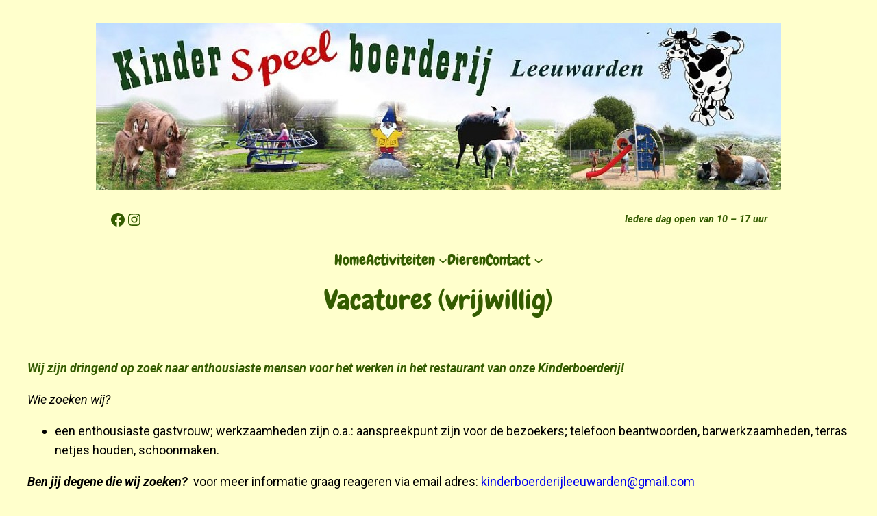

--- FILE ---
content_type: text/css
request_url: https://kinderboerderijleeuwarden.nl/wp-content/uploads/so-css/so-css-twentytwentythree.css?ver=1740733222
body_size: 1128
content:
/* Google fonts Chewy */
@import url('https://fonts.googleapis.com/css2?family=Chewy&family=Roboto:ital,wght@0,100;0,300;0,400;0,500;0,700;0,900;1,100;1,300;1,400;1,500;1,700;1,900&display=swap');

/* Begin Hidden titles and menu's */
/* Activiteiten test*/
.page-id-1286 .wp-block-post-title {
	display: none;
}
.page-id-1286 .wp-block-navigation.items-justified-center {
  display: none;
}
/* Kinderfeestjes*/
.page-id-40x .wp-block-post-title {
	display: none;
}
.page-id-40x .wp-block-navigation.items-justified-center {
  display: none;
}
/* End Hidden titles and menu's */

.wp-block-heading {
	font-family:chewy;
}

/* Begin set fonts */
.wp-block-navigation {
	font-family: chewy;
	margin: 0;
	color: #345c00;
	text-align: center;
	font-size: 1.1em;
	line-height: 1.2;
	text-decoration: none;
}
.wp-block-post-title {
	font-family: chewy;
	margin: 0;
	color: #345c00;
	text-align: center;
	font-size: 40px;
	line-height: 1.2;
	text-decoration: none;
}
.insert-page-title {
  	font-family: chewy;
	margin: 0;
	color: #345c00;
	text-align: left;
	font-size: 1.2em;
	line-height: 1.2;
	text-decoration: none;
}
/* End set fonts */

/* Begin Header */
.header-spreukje {
  align-items: center;
  margin: 0px auto 20px auto;
	text-align: center;
  width: 90%;
  max-width: 960px;
	font-size: 80%;
	font-style: italic;
	font-weight: bold;
	border: 0px;
  color: #345c00;
}
/* End Header */

/* Begin Activiteiten */
.activiteiten-container {
  display: flex;
  flex-wrap: wrap;
  justify-content: center;
  column-gap: 10px;
  row-gap: 30px;
  width: 100%;
  margin-top: 20px;
  margin-left: auto;
  margin-right: auto;
}
/*Round links */
.activiteiten-links {
  text-decoration: none;
  text-align: center;
  font-family: chewy;
  font-size: 1.0em;
  border: 1px solid darkgreen;
  border-radius: 50%;
  padding: 10px;
  padding-top: 40px;
  padding-bottom: 40px;
  /* background-color: whitesmoke; */
  background-color: whitesmoke;
  white-space: nowrap;
  width: 18%;
  box-sizing: border-box;
}
/* Oval links */
.activiteiten-links {
  text-decoration: none;
  text-align: center;
  font-family: chewy;
  font-size: 1.0em;
  border: 1px solid darkgreen;
  border-radius: 50%;
  padding: 10px 10px 10px 10px;
  /* background-color: whitesmoke; */
  background-color: whitesmoke;
  white-space: nowrap;
  width: 18%;
  box-sizing: border-box;
  display: flex;
  align-items: center;
  justify-content: center;
  min-height: 60px;
}
/* End Activiteiten */

/* Begin Defaults */
.kblwd-green {
	color: #345c00;
}
.bold {
	font-weight: bold;
}
a:link {
	text-decoration: none;
}
.left {
  float: left;
}
.right {
		float: right;
}
/* For submenu's */
.smaller {
  font-size: 70%
}
/* End Defaults */

/* Begin Page Titles */
.arrow-head-wrapper {
	display: flex;
	align-items: center;
	justify-content: center;
	margin-top: -40px;
	margin-bottom: 40px;
	padding-top: 0px;
}
.arrow {
	border: solid #345c00;
	border-width: 0 3px 3px 0;
	padding: 7px;
	margin-right: 40px;
	margin-left: -80px;
	float: left;
	transform: rotate(135deg);
	-webkit-transform: rotate(135deg);
}
.arrow-link {
	text-decoration: none;
}
.arrow-home {
	margin-right: 0px;
	margin-left: 0px;
}
.arrow-h1 {
	font-family: chewy;
	margin: 0;
	color: #345c00;
	text-align: center;
	font-size: 40px;
	line-height: 1.2;
	text-decoration: none;
}
/* End Page Titles */

/* Space between sub-pagina's in Activiteiten and Contact */
.insert-page {
	padding-bottom: 40px;
}

/* Top margin header image */
.wp-image-1094 {
	margin-top: -25px;
}

/* Space between header image and page titles */
.has-text-align-center.has-text-color.has-secondary-color.wp-block-post-title {
	margin-top: -50px;
}

/* Begin Lists */
.text-ul {
	list-style: none;
	padding: 0;
	margin: 0;
}
.text-li {
	padding-left: 8px;
}
.text-li::before {
	content: "-";
	padding-right: 8px;
	color: #345c00;
	font-weight: bold;
}
/* End Lists */


/*** Begin small screens ***/
@media (max-width: 768px) {
	.has-text-align-center.has-text-color.has-secondary-color.wp-block-post-title {
		margin-top: 0px;
	}
	.arrow-head-wrapper {
		margin-top: 0px;
		margin-bottom: 0px;
	}
  .activiteiten-links {
    width: 32%;
    font-size: 0.8em;
    border: 1px solid darkgreen;
    border-radius: 50%;   				padding: 8px;
    max-width: 110px;
    min-height: 50px;
  }
}
@media (max-width: 540px) {
	.arrow {
		margin-right: 20px;
		margin-left: -40px;
	}
}
/*** End small screens ***/